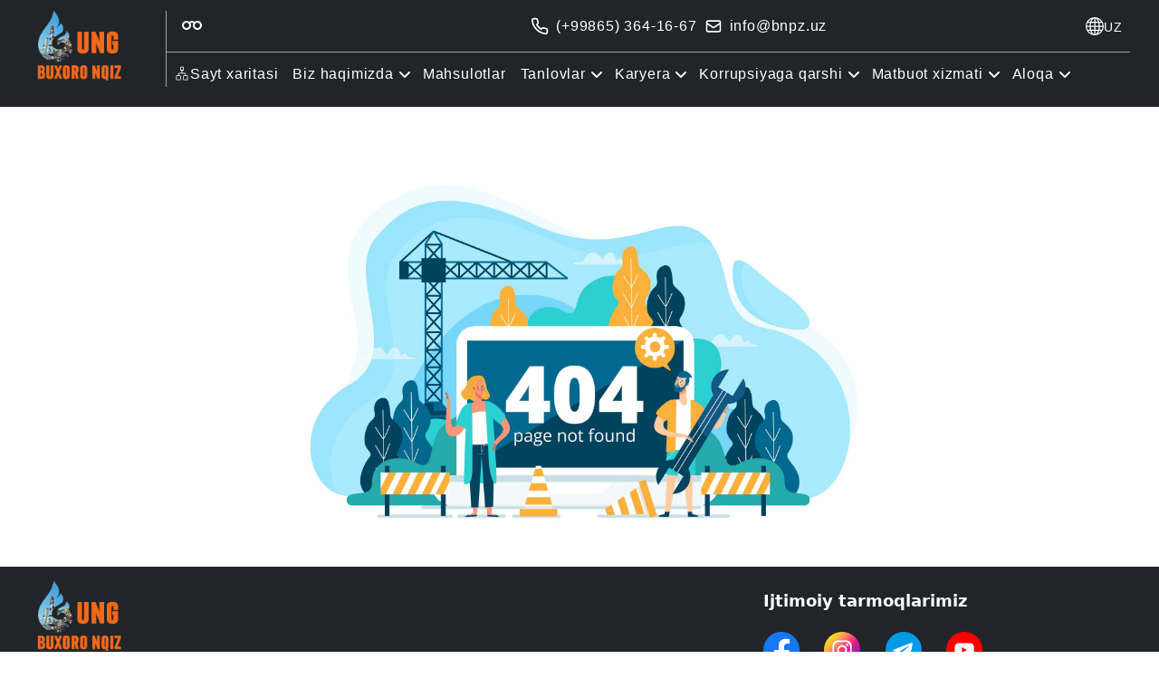

--- FILE ---
content_type: text/html
request_url: https://bnpz.uz/news/ustanovleny-novye-ceny-na-benzin-ai-92?id=ustanovleny-novye-ceny-na-benzin-ai-92&lang=en
body_size: 1319
content:
<!doctype html>
<html className="scrollbar-thumb-sky-700 scrollbar-track-sky-300 ">

<head>
  <!-- Google tag (gtag.js) -->
  <script async src="https://www.googletagmanager.com/gtag/js?id=G-ZPZR6LTZ2Y"></script>
  <script>
    window.dataLayer = window.dataLayer || [];
    function gtag() { dataLayer.push(arguments); }
    gtag('js', new Date());

    gtag('config', 'G-ZPZR6LTZ2Y');
  </script>
  <meta charset="UTF-8" />
  <link rel="icon" type="image/svg+xml" href="/favicon.ico" />
  <meta name="viewport" content="width=device-width, initial-scale=1.0" />
  <meta name="description" content='"Buxoro neftni qayta ishlash zavodi" MCHJ' />
  <link rel="canonical" href="https://bnpz.uz" />
  <meta name="keywords"
    content="Buxoro neftni qayta ishlash zavodi, Бухоро нефтни қайта ишлаш заводи, Бухарский нефтеперерабатывающий завод, Bukhara Oil Refinery" />
  <title>Buxoro NQIZ</title>

  <link rel="stylesheet" type="text/css" charset="UTF-8"
    href="https://cdnjs.cloudflare.com/ajax/libs/slick-carousel/1.6.0/slick.min.css" />
  <link rel="stylesheet" type="text/css"
    href="https://cdnjs.cloudflare.com/ajax/libs/slick-carousel/1.6.0/slick-theme.min.css" />

  <!-- <script src="../path/to/flowbite/dist/flowbite.min.js"></script>
  <link href="https://cdn.jsdelivr.net/npm/flowbite@2.4.1/dist/flowbite.min.css" rel="stylesheet" />
  <script src="https://cdn.jsdelivr.net/npm/flowbite@2.4.1/dist/flowbite.min.js"></script> -->
  <link rel="preconnect" href="https://fonts.googleapis.com">
  <link rel="preconnect" href="https://fonts.gstatic.com" crossorigin>
  <link href="https://fonts.googleapis.com/css2?family=Poppins:ital,wght@0,300;0,600;0,700;1,500&display=swap"
    rel="stylesheet">


  <!-- Font Awesome Link -->
  <link rel="stylesheet" href="https://cdnjs.cloudflare.com/ajax/libs/font-awesome/5.15.2/css/all.min.css"
    integrity="sha512-HK5fgLBL+xu6dm/Ii3z4xhlSUyZgTT9tuc/hSrtw6uzJOvgRr2a9jyxxT1ely+B+xFAmJKVSTbpM/CuL7qxO8w=="
    crossorigin="anonymous" />
  <script src="https://cdnjs.cloudflare.com/ajax/libs/js-cookie/3.0.1/js.cookie.min.js">
  </script>
  <!-- from node_modules -->
  <!-- <script src="node_modules/@material-tailwind/html@latest/scripts/ripple.js"></script> -->


  <script type="module" crossorigin src="/assets/index-cJjGJuVN.js"></script>
  <link rel="stylesheet" crossorigin href="/assets/index-0peQ4mZw.css">
</head>

<body className="dark">

  <div id="root"></div>
  <script>
    // On page load or when changing themes, best to add inline in `head` to avoid FOUC
    if (localStorage.getItem('theme') === 'dark' || (!('theme' in localStorage) && window.matchMedia('(prefers-color-scheme: dark)').matches)) {
      document.documentElement.classList.add('dark');
    } else {
      document.documentElement.classList.remove('dark')
    }
  </script>
</body>

</html>

--- FILE ---
content_type: text/html
request_url: https://bnpz.uz/assets/locals/uz/translation.json
body_size: 1318
content:
<!doctype html>
<html className="scrollbar-thumb-sky-700 scrollbar-track-sky-300 ">

<head>
  <!-- Google tag (gtag.js) -->
  <script async src="https://www.googletagmanager.com/gtag/js?id=G-ZPZR6LTZ2Y"></script>
  <script>
    window.dataLayer = window.dataLayer || [];
    function gtag() { dataLayer.push(arguments); }
    gtag('js', new Date());

    gtag('config', 'G-ZPZR6LTZ2Y');
  </script>
  <meta charset="UTF-8" />
  <link rel="icon" type="image/svg+xml" href="/favicon.ico" />
  <meta name="viewport" content="width=device-width, initial-scale=1.0" />
  <meta name="description" content='"Buxoro neftni qayta ishlash zavodi" MCHJ' />
  <link rel="canonical" href="https://bnpz.uz" />
  <meta name="keywords"
    content="Buxoro neftni qayta ishlash zavodi, Бухоро нефтни қайта ишлаш заводи, Бухарский нефтеперерабатывающий завод, Bukhara Oil Refinery" />
  <title>Buxoro NQIZ</title>

  <link rel="stylesheet" type="text/css" charset="UTF-8"
    href="https://cdnjs.cloudflare.com/ajax/libs/slick-carousel/1.6.0/slick.min.css" />
  <link rel="stylesheet" type="text/css"
    href="https://cdnjs.cloudflare.com/ajax/libs/slick-carousel/1.6.0/slick-theme.min.css" />

  <!-- <script src="../path/to/flowbite/dist/flowbite.min.js"></script>
  <link href="https://cdn.jsdelivr.net/npm/flowbite@2.4.1/dist/flowbite.min.css" rel="stylesheet" />
  <script src="https://cdn.jsdelivr.net/npm/flowbite@2.4.1/dist/flowbite.min.js"></script> -->
  <link rel="preconnect" href="https://fonts.googleapis.com">
  <link rel="preconnect" href="https://fonts.gstatic.com" crossorigin>
  <link href="https://fonts.googleapis.com/css2?family=Poppins:ital,wght@0,300;0,600;0,700;1,500&display=swap"
    rel="stylesheet">


  <!-- Font Awesome Link -->
  <link rel="stylesheet" href="https://cdnjs.cloudflare.com/ajax/libs/font-awesome/5.15.2/css/all.min.css"
    integrity="sha512-HK5fgLBL+xu6dm/Ii3z4xhlSUyZgTT9tuc/hSrtw6uzJOvgRr2a9jyxxT1ely+B+xFAmJKVSTbpM/CuL7qxO8w=="
    crossorigin="anonymous" />
  <script src="https://cdnjs.cloudflare.com/ajax/libs/js-cookie/3.0.1/js.cookie.min.js">
  </script>
  <!-- from node_modules -->
  <!-- <script src="node_modules/@material-tailwind/html@latest/scripts/ripple.js"></script> -->


  <script type="module" crossorigin src="/assets/index-cJjGJuVN.js"></script>
  <link rel="stylesheet" crossorigin href="/assets/index-0peQ4mZw.css">
</head>

<body className="dark">

  <div id="root"></div>
  <script>
    // On page load or when changing themes, best to add inline in `head` to avoid FOUC
    if (localStorage.getItem('theme') === 'dark' || (!('theme' in localStorage) && window.matchMedia('(prefers-color-scheme: dark)').matches)) {
      document.documentElement.classList.add('dark');
    } else {
      document.documentElement.classList.remove('dark')
    }
  </script>
</body>

</html>